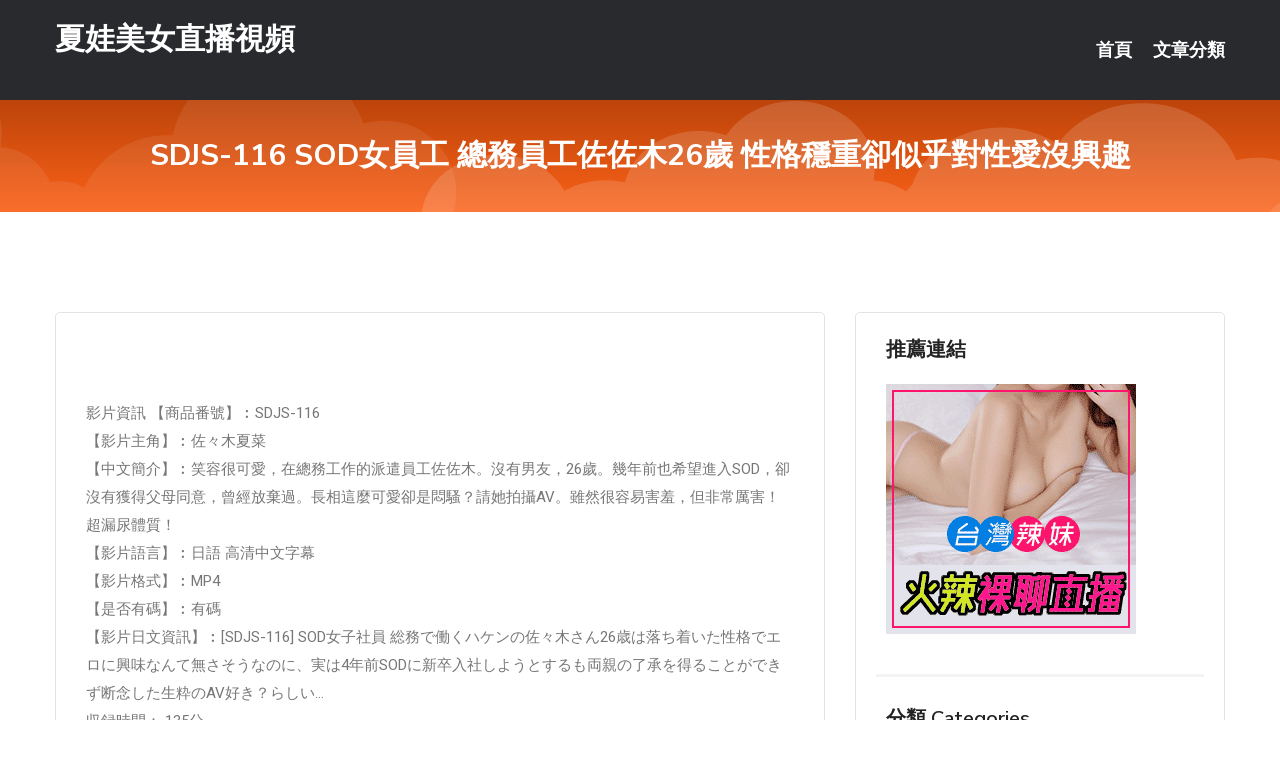

--- FILE ---
content_type: text/html; charset=UTF-8
request_url: http://www.hhg776.com/post/6494.html
body_size: 18705
content:
<!DOCTYPE html>
<html lang="zh-Hant-TW">
<head>
<meta charset="utf-8">
<title>SDJS-116 SOD女員工 總務員工佐佐木26歲 性格穩重卻似乎對性愛沒興趣-夏娃美女直播視頻</title>
<!-- Stylesheets -->
<link href="/css/bootstrap.css" rel="stylesheet">
<link href="/css/style.css" rel="stylesheet">
<link href="/css/responsive.css" rel="stylesheet">
<link href="/css/custom.css" rel="stylesheet">  
<!-- Responsive -->
<meta http-equiv="X-UA-Compatible" content="IE=edge">
<meta name="viewport" content="width=device-width, initial-scale=1.0, maximum-scale=1.0, user-scalable=0">
<!--[if lt IE 9]><script src="https://cdnjs.cloudflare.com/ajax/libs/html5shiv/3.7.3/html5shiv.js"></script><![endif]-->
<!--[if lt IE 9]><script src="/js/respond.js"></script><![endif]-->
</head>

<body>


<div class="page-wrapper">
    
    <!-- Main Header-->
    <header class="main-header header-style-one">
      
        <div class="upper-header">
            <div class="auto-container">
                <div class="main-box clearfix">
                    <div class="logo-box">
                        <div class="logo"><a href="/">夏娃美女直播視頻</a></div>
                    </div>

                    <div class="nav-outer clearfix">
                        <!-- Main Menu -->
                        <nav class="main-menu navbar-expand-md">
                            <div class="navbar-header">
                                <!-- Toggle Button -->      
                                <button class="navbar-toggler" type="button" data-toggle="collapse" data-target="#navbarSupportedContent" aria-controls="navbarSupportedContent" aria-expanded="false" aria-label="Toggle navigation">
                                    <span class="icofont-navigation-menu"></span> 
								</button>
                            </div>
                            
                            <div class="collapse navbar-collapse clearfix" id="navbarSupportedContent">
                                <ul class="navigation navbar-nav default-hover">
                                    
                                    <li><a href="/">首頁</a></li>
                                    <li class="dropdown"><a href="#">文章分類</a>
                                        <ul>
										<li><a href="/bbs/絲襪美腿">絲襪美腿</a></li><li><a href="/bbs/視訊聊天">視訊聊天</a></li><li><a href="/bbs/健康醫藥">健康醫藥</a></li><li><a href="/bbs/養生觀念">養生觀念</a></li><li><a href="/bbs/育兒分享">育兒分享</a></li><li><a href="/bbs/寵物愛好">寵物愛好</a></li><li><a href="/bbs/娛樂話題">娛樂話題</a></li><li><a href="/bbs/遊戲空間">遊戲空間</a></li><li><a href="/bbs/動漫天地">動漫天地</a></li><li><a href="/bbs/科學新知">科學新知</a></li><li><a href="/bbs/歷史縱橫">歷史縱橫</a></li><li><a href="/bbs/幽默搞笑">幽默搞笑</a></li><li><a href="/bbs/八卦奇聞">八卦奇聞</a></li><li><a href="/bbs/日本AV女優">日本AV女優</a></li><li><a href="/bbs/性愛話題">性愛話題</a></li><li><a href="/bbs/正妹自拍">正妹自拍</a></li><li><a href="/bbs/男女情感">男女情感</a></li><li><a href="/bbs/美女模特">美女模特</a></li><li><a href="/bbs/Av影片">Av影片</a></li>                                        </ul>
                                    </li>
									 
                                </ul>
                            </div>
                        </nav><!-- Main Menu End-->                        
                        <!-- Main Menu End-->
                    </div>
                </div>
            </div>
        </div>

        <!--Sticky Header-->
        <div class="sticky-header">
            <div class="auto-container clearfix">
                <!--Logo-->
                <div class="logo pull-left">
                    <a href="/">夏娃美女直播視頻</a>
                </div>
                
                <!--Right Col-->
                <div class="right-col pull-right">
                    <!-- Main Menu -->
                    <nav class="main-menu navbar-expand-md">
                        <button class="button navbar-toggler" type="button" data-toggle="collapse" data-target="#navbarSupportedContent1" aria-controls="navbarSupportedContent" aria-expanded="false" aria-label="Toggle navigation">
                            <span class="icon-bar"></span>
                            <span class="icon-bar"></span>
                            <span class="icon-bar"></span>
                        </button>

                          <div class="collapse navbar-collapse" id="navbarSupportedContent1">
                            <ul class="navigation navbar-nav default-hover">
                                    
                                    <li><a href="/">首頁</a></li>
                                    <li class="dropdown"><a href="#">文章分類</a>
                                        <ul>
											<li><a href="/bbs/絲襪美腿">絲襪美腿</a></li><li><a href="/bbs/視訊聊天">視訊聊天</a></li><li><a href="/bbs/健康醫藥">健康醫藥</a></li><li><a href="/bbs/養生觀念">養生觀念</a></li><li><a href="/bbs/育兒分享">育兒分享</a></li><li><a href="/bbs/寵物愛好">寵物愛好</a></li><li><a href="/bbs/娛樂話題">娛樂話題</a></li><li><a href="/bbs/遊戲空間">遊戲空間</a></li><li><a href="/bbs/動漫天地">動漫天地</a></li><li><a href="/bbs/科學新知">科學新知</a></li><li><a href="/bbs/歷史縱橫">歷史縱橫</a></li><li><a href="/bbs/幽默搞笑">幽默搞笑</a></li><li><a href="/bbs/八卦奇聞">八卦奇聞</a></li><li><a href="/bbs/日本AV女優">日本AV女優</a></li><li><a href="/bbs/性愛話題">性愛話題</a></li><li><a href="/bbs/正妹自拍">正妹自拍</a></li><li><a href="/bbs/男女情感">男女情感</a></li><li><a href="/bbs/美女模特">美女模特</a></li><li><a href="/bbs/Av影片">Av影片</a></li>                                        </ul>
                              </li>
                                                                </ul>
                          </div>
                    </nav>
                    <!-- Main Menu End-->
                </div>
                
            </div>
        </div>
        <!--End Sticky Header-->
    </header>
    <!--End Main Header -->    
    <!--Page Title-->
    <section class="page-title">
        <div class="auto-container">
            <h2>SDJS-116 SOD女員工 總務員工佐佐木26歲 性格穩重卻似乎對性愛沒興趣</h2>
        </div>
    </section>
    <!--End Page Title-->
    
    <!--Sidebar Page Container-->
    <div class="sidebar-page-container">
    	<div class="auto-container">
        	<div class="row clearfix">
			
			<!--Content list Side-->
 
	
	<div class="content-side col-lg-8 col-md-12 col-sm-12">
		


		<!--Comments Area-->
		<div class="comments-area">
		
			<!--item Box-->
			<div class="comment-box">
					
					
<br />
<br />
影片資訊 【商品番號】︰SDJS-116﻿<br />
 【影片主角】︰佐々木夏菜<br />
 【中文簡介】︰笑容很可愛，在總務工作的派遣員工佐佐木。沒有男友，26歲。幾年前也希望進入SOD，卻沒有獲得父母同意，曾經放棄過。長相這麼可愛卻是悶騷？請她拍攝AV。雖然很容易害羞，但非常厲害！超漏尿體質！<br />
 【影片語言】︰日語 高清中文字幕<br />
 【影片格式】︰MP4<br />
 【是否有碼】︰有碼<br />
 【影片日文資訊】︰[SDJS-116] SOD女子社員 総務で働くハケンの佐々木さん26歳は落ち着いた性格でエロに興味なんて無さそうなのに、実は4年前SODに新卒入社しようとするも両親の了承を得ることができず断念した生粋のAV好き？らしい…<br />
 収録時間： 135分<br />
 出演者： 佐々木夏菜<br />
 監督： ANZO<br />
 シリーズ： AVdebut（女子社員）<br />
 メーカー： SODクリエイト<br />
 レーベル： SOD女子社員<br />
 ジャンル： OL 単体作品 潮吹き デビュー作品 サンプル動画<br />
 品番： 1sdjs116<br />
			</div>
			<!--end item Box-->
		</div>
	</div>
			<!--end Content list Side-->
				
                
                <!--Sidebar Side-->
                <div class="sidebar-side col-lg-4 col-md-12 col-sm-12">
                	<aside class="sidebar default-sidebar">
					
					 <!-- ADS -->
                        <div class="sidebar-widget search-box">
                        	<div class="sidebar-title">
                                <h2>推薦連結</h2>
                            </div>
                        	
							<a href=http://www.hk1007.com/ target=_blank><img src="http://60.199.243.193/upload/uid/4382.gif"></a>					  </div>
                        
						
                        <!-- Cat Links -->
                        <div class="sidebar-widget cat-links">
                        	<div class="sidebar-title">
                                <h2>分類 Categories</h2>
                            </div>
                            <ul>
							<li><a href="/bbs/絲襪美腿">絲襪美腿<span>( 731 )</span></a></li><li><a href="/bbs/美女模特">美女模特<span>( 1673 )</span></a></li><li><a href="/bbs/正妹自拍">正妹自拍<span>( 458 )</span></a></li><li><a href="/bbs/日本AV女優">日本AV女優<span>( 274 )</span></a></li><li><a href="/bbs/性愛話題">性愛話題<span>( 2168 )</span></a></li><li><a href="/bbs/男女情感">男女情感<span>( 3960 )</span></a></li><li><a href="/bbs/八卦奇聞">八卦奇聞<span>( 172 )</span></a></li><li><a href="/bbs/幽默搞笑">幽默搞笑<span>( 182 )</span></a></li><li><a href="/bbs/歷史縱橫">歷史縱橫<span>( 1677 )</span></a></li><li><a href="/bbs/科學新知">科學新知<span>( 121 )</span></a></li><li><a href="/bbs/動漫天地">動漫天地<span>( 167 )</span></a></li><li><a href="/bbs/遊戲空間">遊戲空間<span>( 375 )</span></a></li><li><a href="/bbs/娛樂話題">娛樂話題<span>( 1498 )</span></a></li><li><a href="/bbs/寵物愛好">寵物愛好<span>( 184 )</span></a></li><li><a href="/bbs/育兒分享">育兒分享<span>( 1503 )</span></a></li><li><a href="/bbs/養生觀念">養生觀念<span>( 686 )</span></a></li><li><a href="/bbs/健康醫藥">健康醫藥<span>( 197 )</span></a></li><li><a href="/bbs/視訊聊天">視訊聊天<span>( 464 )</span></a></li><li><a href="/bbs/Av影片">Av影片<span>( 23870 )</span></a></li>                            </ul>
                        </div>
						
						
                        <!-- Recent Posts -->
                        <div class="sidebar-widget popular-posts">
                        	<div class="sidebar-title">
                                <h2>相關閱讀</h2>
                            </div>
							
							<article class="post"><div class="text"><a href="/post/3828.html">PRED-364 肉棒愛與知性並存。高傲臉蛋、不過不擅長肉棒的大姊AV出道 椿涼</a></div></article><article class="post"><div class="text"><a href="/post/36994.html">(HD) HOKS-038 希望的方向 女學生南 倉木詩織</a></div></article><article class="post"><div class="text"><a href="/post/42602.html">土庫曼，盛產寶馬，曾被蒙古屠城，如今憑藉一帶一路快速崛起</a></div></article><article class="post"><div class="text"><a href="/post/15887.html">(FHD) CAWD-049 性慾旺盛 19歲的初體驗♪ 花音麗 第一次內射[有</a></div></article><article class="post"><div class="text"><a href="/post/26127.html">CHINASES SUB JUL-321 ワシ専用！！いいなり人妻中出しメイド </a></div></article><article class="post"><div class="text"><a href="/post/651.html">旅拍model爆：曾舔湯匙、捏奶頭幫攝影師助性</a></div></article><article class="post"><div class="text"><a href="/post/30279.html">G2官推預測小組賽IG不能出線，樂觀家族終歸還是懼怕自己的剋星</a></div></article><article class="post"><div class="text"><a href="/post/32244.html">CHINASES SUB DASD-570 「5分の我慢でSEXしてあげる」抵抗</a></div></article><article class="post"><div class="text"><a href="/post/40550.html">(HD) MBM-048 文藝素人泡妞人妻編 02</a></div></article><article class="post"><div class="text"><a href="/post/33245.html">張雲雷發文四次道歉，你們都誇他真誠，我卻看到了脅迫和委屈</a></div></article>							</div>
                    </aside>
                </div>
				<!--end Sidebar Side-->
            </div>
        </div>
    </div>
    
    
    <!--Main Footer-->
    <footer class="main-footer">
        <div class="auto-container">
        
            <!--Widgets Section-->
            <div class="widgets-section">
                <div class="row clearfix">
                    
                    <!--Big Column-->
                    <div class="big-column col-lg-12 col-md-12 col-sm-12">
                        <div class="row clearfix">
                        
                            <!--Footer Column-->
                            <div class="footer-column col-lg-12 col-md-12 col-sm-12 footer-tags" align="center">
							<a href="http://a43.ss55e.com">激情真人秀場聊天室</a><a href="http://337028.sa23g.com">寂寞男生的聊天室,痴漢成人網</a><a href="http://470628.s579y.com">live173美女秀場裸聊直播間 ,大同熱線聊天室</a><a href="http://470937.mey86.com">約炮網站哪個好,a383情色a片</a><a href="http://a186.ee66sss.com">台灣視訊福利視頻</a><a href="http://a73.ts33k.com">免費同城裸聊平台</a><a href="http://a497.hgd385.com">85街官網免費a片,外國免費視訊網址</a><a href="http://a176.dwk796.com">女優美眉,洪爺的家</a><a href="http://a4.nek585.com">85街,5278直播提示</a><a href="http://a105.muw257.com">showlive色情視頻直播間,live173影音live秀</a><a href="http://a409.mkh362.com">玫瑰閣約炮網站,mmbox彩虹最新黃播app求推薦</a><a href="http://a118.smn885.com">亞洲成人在線網站,uu女神免費進入裸聊直播間</a><a href="http://a346.kak683.com">一夜情戀老交友網站,真愛旅舍晚上禁用直播app軟件</a><a href="http://a276.hae943.com">情色真人秀場聊天室</a><a href="http://a156.efy936.com">免費qq真人秀,激情聊天網站</a><a href="http://a335.um77w.com">撩妺金句2020,s383私密直播_美女現場直播</a><a href="http://a444.muh553.com">微風成人區,大膽人體模特性愛視頻</a><a href="http://a511.fsw635.com">成人網漫畫</a><a href="http://www.s88663.com">真愛旅舍聊天室</a><a href="http://www.s88664.com">真愛旅舍視頻聊天室破解</a><a href="http://cgc377.com">夫妻真人秀視頻聊天室</a><a href="http://007best.com">0401影音視訊聊天室</a><a href="http://www.hym69.com">午夜美女福利直播間</a><a href="http://www.ut55ut.com">美女主播裸聊聊天室</a><a href="http://kdg.hym332.com">情色視訊聊天室-色情視頻直播間</a><a href="http://191786.plpl9973.com">mm網紅直播app</a><a href="http://2117847.umk668.com">台灣ut173直播平台</a><a href="http://163071.kh35yy.com">真愛旅舍直播下載</a><a href="http://126526.m6789y.com">173視訊聊天交友</a><a href="http://139961.ek38.com">Live173直播破解版</a<a href="http://a40.ek68eee.com">大尺度真人秀場聊天室</a><a href="http://a346.kt39m.com">小可愛免費視訊</a><a href="http://a333.aa77uuu.com">視訊聊天戀愛ing</a><a href="http://a19.mu33t.com">色裸聊直播間</a><a href="http://a134.hsk36.com">戀戀視頻聊天室</a><a href="http://a338.yu96t.com">live 173免費視訊</a><a href="http://22116.att667.com">ut聊天秀</a><a href="http://a220.khg276.com">live173真人秀視頻直播,最新成人色情小說</a><a href="http://a361.muw257.com">外國模特兒寫真,s383午夜美女福利直播間</a><a href="http://a605.adu794.com">美女視頻直播秀,成人色情電影免費下載</a><a href="http://a463.sgu547.com">18av 人妻</a><a href="http://a303.kah783.com">寂寞富婆約會交友,視訊盒</a><a href="http://a221.fkh75a.com">同城寂寞男女交友網</a><a href="http://a318.kk58e.com">大眾論壇,天天聊娛樂視頻社區</a><a href="http://a548.eyu566.com">sm語音聊天室,白領夫妻聊天室上演色情夫妻秀</a><a href="http://a9.kge858.com">絲襪亂倫色圖,個工茶訊交流區</a><a href="http://a228.msg294.com">3H淫書,呱呱秀場裸聊</a><a href="http://a15.sfk27a.com">美女主播福利視頻</a><a href="http://www.upoty79.com">live173官網</a><a href="http://www.liubang168.com">免費同城聊天室</a><a href="http://173sk.com">Live173直播-影音Live秀-免費視訊</a><a href="http://www.ke252.com">台灣情人視頻聊天室</a><a href="http://335939.xkk57a.com">live173 視訊美女</a><a href="http://www.erovn.com">情色視訊影音聊天室</a><a href="http://190749.e657u.com">live173美女直播</a><a href="http://192193.ee88m0.com">3d 成人 遊戲</a><a href="http://168769.y79kk.com">視訊交友-福利聊天室</a><a href="http://190178.kt65e.com">線上成人5278</a><a href="http://1765650.appuprc.com">真人色情表演視頻網站</a><a href="http://193876.atme967.com">ut直播官網入口</a							   </div>
                        </div>
                    </div>
                </div>
            </div>
        </div>
        
        <!--Footer Bottom-->
        <div class="footer-bottom">
            <div class="auto-container">
                <div class="clearfix">
                    <div class="pull-center" align="center">
                        <div class="copyright">&copy; 2026 <a href="/">夏娃美女直播視頻</a> All Right Reserved.</div>
                    </div>
                </div>
            </div>
        </div>
    </footer>
    <!--End Main Footer-->
</div>

<!--Scroll to top-->
<div class="scroll-to-top scroll-to-target" data-target="html"><span class="icofont-long-arrow-up"></span></div>
<script src="/js/jquery.js"></script> 
<script src="/js/popper.min.js"></script>
<script src="/js/bootstrap.min.js"></script>

<script src="/js/owl.js"></script>
<script src="/js/wow.js"></script>
<script src="/js/validate.js"></script>

<script src="/js/appear.js"></script>
<script src="/js/script.js"></script>


</body>
</html>

--- FILE ---
content_type: text/css
request_url: http://www.hhg776.com/css/jquery.bootstrap-touchspin.css
body_size: 772
content:

.bootstrap-touchspin .input-group-btn-vertical {
  position: relative;
  white-space: nowrap;
  width: 1%;
  vertical-align: middle;
  display: table-cell;
}

.bootstrap-touchspin .input-group-btn-vertical > .btn {
  display: block;
  float: none;
  width: 100%;
  max-width: 100%;
  padding: 8px 10px;
  margin-left: -1px;
  position: relative;
}

.bootstrap-touchspin .input-group-btn-vertical .bootstrap-touchspin-up {
  border-radius: 0;
  border-top-right-radius: 4px;
}

.bootstrap-touchspin .input-group-btn-vertical .bootstrap-touchspin-down {
  margin-top: -2px;
  border-radius: 0;
  border-bottom-right-radius: 4px;
}

.bootstrap-touchspin .input-group-btn-vertical i {
  position: absolute;
  top: 3px;
  left: 5px;
  font-size: 9px;
  font-weight: normal;
}
